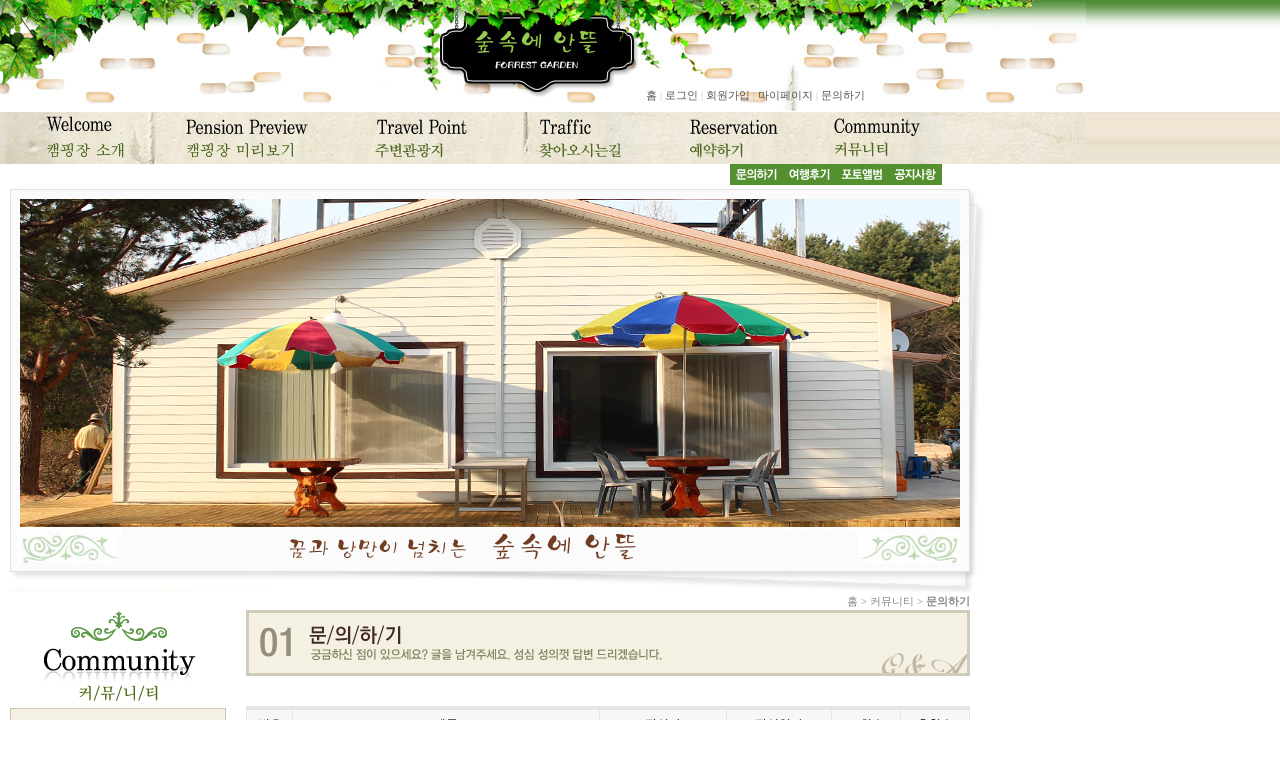

--- FILE ---
content_type: text/html
request_url: http://yongincamp.com/default/community/inquiry.php?topmenu=6&&com_board_search_code=&com_board_search_value1=&com_board_search_value2=&com_board_page=12&&com_board_id=7&&com_board_category_code=&com_board_search_code=&com_board_search_value1=&com_board_search_value2=&com_board_page=1
body_size: 4390
content:
<html xmlns="http://www.w3.org/1999/xhtml" xml:lang="ko" lang="ko">
<head>
<title></title>
    <meta http-equiv='Content-Type' content='text/html; charset=euc-kr'>
    <link rel='stylesheet' href='/default/inc/style.css' type='text/css'>
    <script language='javascript' src='/default/inc/index_script.js'></script>
</head>
<body leftmargin='0' topmargin='0'>
<script>
function submenu(i){
 if(typeof(a) == 'undefined' || typeof(f) == 'undefined') return;
 if (i=='1'){
  document.getElementById('a').style.display = "block";
  document.getElementById('b').style.display = "none";
  document.getElementById('c').style.display = "none";
  document.getElementById('d').style.display = "none";
  document.getElementById('e').style.display = "none";
  document.getElementById('f').style.display = "none";
  }else if(i=='2'){
  document.getElementById('a').style.display = "none";
  document.getElementById('b').style.display = "block";
  document.getElementById('c').style.display = "none";
  document.getElementById('d').style.display = "none";
  document.getElementById('e').style.display = "none";
  document.getElementById('f').style.display = "none";
}else if(i=='3'){
  document.getElementById('a').style.display = "none";
  document.getElementById('b').style.display = "none";
  document.getElementById('c').style.display = "block";
  document.getElementById('d').style.display = "none";
  document.getElementById('e').style.display = "none";
  document.getElementById('f').style.display = "none";
}else if(i=='4'){
  document.getElementById('a').style.display = "none";
  document.getElementById('b').style.display = "none";
  document.getElementById('c').style.display = "none";
  document.getElementById('d').style.display = "block";
  document.getElementById('e').style.display = "none";
  document.getElementById('f').style.display = "none";
}else if(i=='5'){
  document.getElementById('a').style.display = "none";
  document.getElementById('b').style.display = "none";
  document.getElementById('c').style.display = "none";
  document.getElementById('d').style.display = "none";
  document.getElementById('e').style.display = "block";
  document.getElementById('f').style.display = "none";
}else if (i=='6'){
  document.getElementById('a').style.display = "none";
  document.getElementById('b').style.display = "none";
  document.getElementById('c').style.display = "none";
  document.getElementById('d').style.display = "none";
  document.getElementById('e').style.display = "none";
  document.getElementById('f').style.display = "block";
}
}
</script>
<table border='0' cellpadding='0' cellspacing='0' width='100%'>
<tr><td style='background:url(/default/img/pension/main_top_bg.jpg) repeat-x'><img alt="" src='/default/img/pension/main_top.jpg' usemap='#main'></td></tr>
</table>
<div class='topmenu' style='position:absolute;left:646;top:87'>
<a href='/default/index.php'>홈</a>
|
      <a href='/default/login.php?topmenu=login'>로그인</a>
  |
<a href='/default/member_join.php?topmenu=login'>회원가입</a>
|
      <a href='/default/login.php?topmenu=login'>마이페이지</a>
  |
<a href='/default/community/inquiry.php?topmenu=6'>문의하기</a>
</div>
<map name='main'>
<area alt='' coords='393 27 593 101' href='/default/index.php' onfocus='blur()'>
<area alt='' coords='0 113 153 164' href='/default/intro/prologue.php?topmenu=1' alt='팬션소개' onfocus='blur()' onmouseover='submenu(1)'>
<area alt='' coords='154 113 341 164' href='/default/preview/room.php?topmenu=2' alt='팬션미리보기' onfocus='blur()' onmouseover='submenu(2)'>
<area alt='' coords='342 113 506 164' href='/default/travel/travel.php?topmenu=3' alt='주변관광지' onfocus='blur()' onmouseover='submenu(3)'>
<area alt='' coords='507 113 655 164' href='/default/map/map.php?topmenu=4' alt='찾아오시는길' onfocus='blur()' onmouseover='submenu(4)'>
<area alt='' coords='656 113 808 164' href='http://r.camperstory.com/?1599' target='_new'>
<!-- <area alt='' coords='656 113 808 164' href='/default/app/app_info.php?topmenu=5' alt='예약하기' onfocus='blur()' onmouseover='submenu(5)'> -->
<area alt='' coords='809 113 944 164' href='/default/community/inquiry.php?topmenu=6' alt='커뮤니티' onfocus='blur()' onmouseover='submenu(6)'>
</map>
<div style='height:25'>
<div id='a' style='display:none;padding:0 0 0 20'><!--팬션소개-->
<!--<a href='/default/intro/prologue.php?topmenu=1'><img alt="" src='/default/img/pension/tm1_1.gif'></a>
<a href='/default/intro/introduce.php?topmenu=1'><img alt="" src='/default/img/pension/tm1_2.gif'></a>--></div>
<div id='b' style='display:none;padding:0 0 0 150'><!--팬션미리보기-->
<a href='/default/preview/room.php?topmenu=2'><img alt="" src='/default/img/pension/tm2_1.gif'></a><!--
--><a href='/default/preview/front.php?topmenu=2'><img alt="" src='/default/img/pension/tm2_2.gif'></a><!--
--><!--<a href='/default/preview/subsidiary.php?topmenu=2'><img alt="" src='/default/img/pension/tm2_3.gif'></a>--></div>
<div id='c' style='display:none;padding:0 0 0 340'><!--주변관광지-->
</div>
<div id='d' style='display:none;padding:0 0 0 535'><!--찾아오시는길-->
</div>
<div id='e' style='display:none;padding:0 0 0 670'><!--예약하기-->
<a href='/default/app/app_info.php?topmenu=5'><img alt="" src='/default/img/pension/tm5_1.gif'></a><!--
--><a href='/default/app/app_online.php?topmenu=5'><img alt="" src='/default/img/pension/tm5_2.gif'></a></div>
<div id='f' style='display:block;padding:0 0 0 730'><!--커뮤니티-->
<a href='/default/community/inquiry.php?topmenu=6'><img alt="" src='/default/img/pension/tm6_1.gif'></a><!--
--><a href='/default/community/post.php?topmenu=6'><img alt="" src='/default/img/pension/tm6_2.gif'></a><!--
--><a href='/default/community/photo.php?topmenu=6'><img alt="" src='/default/img/pension/tm6_3.gif'></a><!--
--><a href='/default/community/notice.php?topmenu=6'><img alt="" src='/default/img/pension/tm6_4.gif'></a></div></div>
<img alt="" src='/default/img/pension/sub_visual.jpg' hspace='10'><br>
<table border='0' cellpadding='0' cellspacing='0' width='960'>
<tr valign='top'>
<!--좌측--->
<td style='padding-left:10' width='216'><div style='height:19'></div>
<!--커뮤니티-->
<img src='/default/img/pension/left_title_6_1.gif' alt='커뮤니티'>
<table border='1' cellpadding='0' cellspacing='0' width='216' style='border-collapse:collapse' bordercolor='CEC6B5'>
<tr><Td bgcolor='F4F1E3' style='padding:16 0 10 0'>
<a href='/default/community/inquiry.php?topmenu=6'><img alt="" src='/default/img/pension/left_st_6_1.gif' class='left_main'></a><br>
<hr style='width:195;height:1;color:CEC6B5'>
<a href='/default/community/post.php?topmenu=6'><img alt="" src='/default/img/pension/left_st_6_2.gif' class='left_main'></a><br>
<hr style='width:195;height:1;color:CEC6B5'>
<a href='/default/community/photo.php?topmenu=6'><img alt="" src='/default/img/pension/left_st_6_3.gif' class='left_main'></a><br>
<hr style='width:195;height:1;color:CEC6B5'>
<a href='/default/community/notice.php?topmenu=6'><img alt="" src='/default/img/pension/left_st_6_4.gif' class='left_main'></a><br>
</td></tr></table>

<a href='http://r.camperstory.com/?1599' target='_new'><img src='/default/img/pension/bnr_sub_01.gif' vspace='15' alt='실시간예약하기'></a><br>
<a href='/default/app/app_info.php?topmenu=5'><img src='/default/img/pension/bnr_sub_02.gif' alt='예약안내'></a><br>

<a href='/default/map/traffic.php?topmenu=4'><img src='/default/img/pension/bnr_sub_03.gif' vspace='15' alt='교통안내'></a><br>
<img src='/default/img/pension/bnr_sub_04.jpg' vspace='15' alt='문의전화 : 010-6639-6701'></td>
<!--본문영역 시작--->
<td style='padding-left:20'>
<div class='history'>
홈 > 커뮤니티 > <b>문의하기</b>
</div>
<img alt="" src='/default/img/pension/body_title_6_1.gif'>
<div style='padding-top:30'></div>
<!-- 게시판 시작 --------------------------------------------------------->
<link rel="StyleSheet" href="/base/inc/board/board_7.css" type="text/css">
<script language="javascript" src="/cjs/board.js?com_board_id=7&template=base"></script>

<table border="0" cellspacing="0" cellpadding="0" width="100%" bgcolor="#FFFFFF" background="">
	<tr>
		<td>
			<!-- 카테고리 -->
			
			<!-- //카테고리 -->

			<table border="0" cellspacing="0" cellpadding="0" width="100%">
				<tr><td bgcolor='#E5E5E5' height='3'></td></tr>
			</table>
			<table border="1" cellpadding="0" cellspacing="0" style="border-collapse:collapse" width="100%" bordercolor="#E5E5E5" class="board">
			<!-- 타이틀 -->
				<tr align="center" height="30" bgcolor="#F7F7F7">
					<!-- # 항목 -->

<!-- // 관리자일 경우 삭제버튼 활성화 -->

	<td class="att_title">
	<!-- // 항목 디자인 방식이 이미지이면서 이미지값이 있을 때 -->
			<font style='color:#000000;font-size:12px;'>번호</font>
		</td>
	<td class="att_title">
	<!-- // 항목 디자인 방식이 이미지이면서 이미지값이 있을 때 -->
			<font style='color:#000000;font-size:12px;'>제목</font>
		</td>
	<td class="att_title">
	<!-- // 항목 디자인 방식이 이미지이면서 이미지값이 있을 때 -->
			<font style='color:#000000;font-size:12px;'>작성자</font>
		</td>
	<td class="att_title">
	<!-- // 항목 디자인 방식이 이미지이면서 이미지값이 있을 때 -->
			<font style='color:#000000;font-size:12px;'>작성일자</font>
		</td>
	<td class="att_title">
	<!-- // 항목 디자인 방식이 이미지이면서 이미지값이 있을 때 -->
			<font style='color:#000000;font-size:12px;'>조회수</font>
		</td>
	<td class="att_title">
	<!-- // 항목 디자인 방식이 이미지이면서 이미지값이 있을 때 -->
			<font style='color:#000000;font-size:12px;'>추천수</font>
		</td>
<script language="javascript" type="text/javascript" src="/cjs/javascript.lib.js?date=1721110582"></script>

				</tr>
			<!-- //타이틀 -->
			<!-- 내용 -->
				
	
		


									<tr align='center' height='' onclick='javascript:com_board_secret_form(328, "/default/community/inquiry.php", "topmenu=6&&com_board_search_code=&com_board_search_value1=&com_board_search_value2=&com_board_page=1&&com_board_id=7&", "7", "base")' style='cursor:pointer;' style="cursor:pointer" >
				


				
					
											<td class="bbsno">
                            
									107



                                                    </td>

					
				
					
											<td class='bbsnewf5' align='left'>
						<img src="/base/img/component/board/board_7/icon_sct.gif" border="0" alt=''/> 						<a href=''><a href='javascript:com_board_secret_form(328, "/default/community/inquiry.php", "topmenu=6&&com_board_search_code=&com_board_search_value1=&com_board_search_value2=&com_board_page=1&&com_board_id=7&", "7", "base")'>Winning sites talk _ is y..   </a></a>
						</td>

					
				
					
											<td class="bbswriter"></td>

					
				
					
											<td class="bbsetc_dateof_write">2025-11-27</td>
					
				
					
											<td class="bbsetc_view_count">0</td>
					
				
					
											<td class="bbsetc_hit_count">0</td>
					
				

				</tr>


			
	
		


									<tr align='center' height='' onclick='javascript:com_board_secret_form(327, "/default/community/inquiry.php", "topmenu=6&&com_board_search_code=&com_board_search_value1=&com_board_search_value2=&com_board_page=1&&com_board_id=7&", "7", "base")' style='cursor:pointer;' style="cursor:pointer" >
				


				
					
											<td class="bbsno">
                            
									106



                                                    </td>

					
				
					
											<td class='bbsnewf5' align='left'>
						<img src="/base/img/component/board/board_7/icon_sct.gif" border="0" alt=''/> 						<a href=''><a href='javascript:com_board_secret_form(327, "/default/community/inquiry.php", "topmenu=6&&com_board_search_code=&com_board_search_value1=&com_board_search_value2=&com_board_page=1&&com_board_id=7&", "7", "base")'>I noticed some accessibil..   </a></a>
						</td>

					
				
					
											<td class="bbswriter"></td>

					
				
					
											<td class="bbsetc_dateof_write">2025-11-20</td>
					
				
					
											<td class="bbsetc_view_count">0</td>
					
				
					
											<td class="bbsetc_hit_count">0</td>
					
				

				</tr>


			
	
		


									<tr align='center' height='' onclick='javascript:com_board_secret_form(326, "/default/community/inquiry.php", "topmenu=6&&com_board_search_code=&com_board_search_value1=&com_board_search_value2=&com_board_page=1&&com_board_id=7&", "7", "base")' style='cursor:pointer;' style="cursor:pointer" >
				


				
					
											<td class="bbsno">
                            
									105



                                                    </td>

					
				
					
											<td class='bbsnewf5' align='left'>
						<img src="/base/img/component/board/board_7/icon_sct.gif" border="0" alt=''/> 						<a href=''><a href='javascript:com_board_secret_form(326, "/default/community/inquiry.php", "topmenu=6&&com_board_search_code=&com_board_search_value1=&com_board_search_value2=&com_board_page=1&&com_board_id=7&", "7", "base")'>Sex Galleries with Long H..   </a></a>
						</td>

					
				
					
											<td class="bbswriter">MatthewMum</td>

					
				
					
											<td class="bbsetc_dateof_write">2025-09-21</td>
					
				
					
											<td class="bbsetc_view_count">0</td>
					
				
					
											<td class="bbsetc_hit_count">0</td>
					
				

				</tr>


			</table>








<table border='0' cellpadding='0' cellspacing='0' width='100%'>
<script language="javascript" type="text/javascript" src="/cjs/javascript.lib.js?date=1721110582"></script>

			<!-- //내용 -->
			</table>	
			<table border='0' cellpadding='0' cellspacing='0' width='100%'>
				<tr><td height='1' bgcolor='#E5E5E5'></td></tr>
			</table>

			<!-- 페이징 -->
			<table border="0" cellpadding="0" cellspacing="0" align="center" width="100%">
				<tr>
					<td width='62'></td>
					<td height="34" align="center" class="paging">
						&nbsp;&nbsp;<b>1</b>&nbsp;&nbsp;&nbsp;<a href='/default/community/inquiry.php?topmenu=6&&com_board_search_code=&com_board_search_value1=&com_board_search_value2=&com_board_page=1&&com_board_id=7&&com_board_category_code=&com_board_search_code=&com_board_search_value1=&com_board_search_value2=&com_board_page=2'>2</a>&nbsp;&nbsp;&nbsp;<a href='/default/community/inquiry.php?topmenu=6&&com_board_search_code=&com_board_search_value1=&com_board_search_value2=&com_board_page=1&&com_board_id=7&&com_board_category_code=&com_board_search_code=&com_board_search_value1=&com_board_search_value2=&com_board_page=3'>3</a>&nbsp;&nbsp;&nbsp;<a href='/default/community/inquiry.php?topmenu=6&&com_board_search_code=&com_board_search_value1=&com_board_search_value2=&com_board_page=1&&com_board_id=7&&com_board_category_code=&com_board_search_code=&com_board_search_value1=&com_board_search_value2=&com_board_page=4'>4</a>&nbsp;&nbsp;&nbsp;<a href='/default/community/inquiry.php?topmenu=6&&com_board_search_code=&com_board_search_value1=&com_board_search_value2=&com_board_page=1&&com_board_id=7&&com_board_category_code=&com_board_search_code=&com_board_search_value1=&com_board_search_value2=&com_board_page=5'>5</a>&nbsp;&nbsp;&nbsp;<a href='/default/community/inquiry.php?topmenu=6&&com_board_search_code=&com_board_search_value1=&com_board_search_value2=&com_board_page=1&&com_board_id=7&&com_board_category_code=&com_board_search_code=&com_board_search_value1=&com_board_search_value2=&com_board_page=6'>6</a>&nbsp;&nbsp;&nbsp;<a href='/default/community/inquiry.php?topmenu=6&&com_board_search_code=&com_board_search_value1=&com_board_search_value2=&com_board_page=1&&com_board_id=7&&com_board_category_code=&com_board_search_code=&com_board_search_value1=&com_board_search_value2=&com_board_page=7'>7</a>&nbsp;&nbsp;&nbsp;<a href='/default/community/inquiry.php?topmenu=6&&com_board_search_code=&com_board_search_value1=&com_board_search_value2=&com_board_page=1&&com_board_id=7&&com_board_category_code=&com_board_search_code=&com_board_search_value1=&com_board_search_value2=&com_board_page=8'>8</a>&nbsp;&nbsp;&nbsp;<a href='/default/community/inquiry.php?topmenu=6&&com_board_search_code=&com_board_search_value1=&com_board_search_value2=&com_board_page=1&&com_board_id=7&&com_board_category_code=&com_board_search_code=&com_board_search_value1=&com_board_search_value2=&com_board_page=9'>9</a>&nbsp;&nbsp;&nbsp;<a href='/default/community/inquiry.php?topmenu=6&&com_board_search_code=&com_board_search_value1=&com_board_search_value2=&com_board_page=1&&com_board_id=7&&com_board_category_code=&com_board_search_code=&com_board_search_value1=&com_board_search_value2=&com_board_page=10'>10</a>&nbsp;&nbsp;&nbsp;<a href='/default/community/inquiry.php?topmenu=6&&com_board_search_code=&com_board_search_value1=&com_board_search_value2=&com_board_page=1&&com_board_id=7&&com_board_category_code=&com_board_search_code=&com_board_search_value1=&com_board_search_value2=&com_board_page=11'><img src='/cimg/arr_page_go.gif' border='0' align='absmiddle'></a>&nbsp;&nbsp;<a href='/default/community/inquiry.php?topmenu=6&&com_board_search_code=&com_board_search_value1=&com_board_search_value2=&com_board_page=1&&com_board_id=7&&com_board_category_code=&com_board_search_code=&com_board_search_value1=&com_board_search_value2=&com_board_page=36'><img src='/cimg/arr_page_next.gif' border='0' align='absmiddle'></a>
					</td>
					<td width='62' align='right'>
					<!-- 글쓰기 -->
						<a href='/default/community/inquiry.php?com_board_basic=write_form&topmenu=6&&com_board_search_code=&com_board_search_value1=&com_board_search_value2=&com_board_page=1&&com_board_id=7&' style=''><img alt='' src='/base/img/component/board/board_7/write.gif' border='0' /></a>
					<!-- //글쓰기 -->
					</td>
				</tr>
				<tr><td colspan='3' height='1' bgcolor="#E5E5E5"></td></tr>
			</table>
			<!-- //페이징 -->

			<!-- 검색 -->
			<div id="ext_search" style="text-align:left">
<div id="ext_search" style="text-align:left">
	<table id="search_table" border="0" cellspacing="0" cellpadding="2">
	<form name='com_board_search' method='post' action='/default/community/inquiry.php?com_board_category_code=&topmenu=6&&' onsubmit="return FormCheck.init('com_board_search')">
	  <tr>
		<td class="est_cate_cell">
			<select title="select" name='com_board_search_code' class="cateform" align='absmiddle' onchange='sel_search();'>
				<option value='subject' >제목</option><option value='description' >내용</option><option value='writer' >작성자</option>
			</select>
		</td>
		<td class="est_keyword_cell">
			<div id='search_display1' style='display:block;'>
				<input title="input" alt="" type='text' class="keywordform" align='absmiddle' name='com_board_search_value' chk="y" msg="검색어" kind="" />
			</div>
			<div id='search_display2' style='display:none;'>
				<input title="input" alt="" type='text' class="dateform" align='absmiddle' name='com_board_search_value1' value='2026-01-16' />&nbsp;~&nbsp;
				<input title="input" alt="" type='text' class="dateform" align='absmiddle' name='com_board_search_value2' value='2026-01-16' />
			</div>
		</td>
		<td class="est_btn_cell">
			<input title="input" alt="" type='image' src='/base/img/component/board/board_7/search.gif' border='0' align='absmiddle'>
		</td>
	  </tr>
	</form>
	</table>
</div>
<!-- 검색 자바스크립트 구문 시작 -->

<!-- 검색 자바스크립트 구문 끝 -->
<script language="javascript" type="text/javascript" src="/cjs/javascript.lib.js?date=1721110582"></script>

			<!-- //검색 -->
		</td>
	</tr>
</table>
<!-- 게시판 끝---------------------------------------------------------------------------------------->
<script language="javascript" type="text/javascript" src="/cjs/javascript.lib.js?date=1458686121"></script>


<!--본문영역 끝--->
</td>
</tr>
</table>
<br>
<table border='0' cellpadding='0' cellspacing='0' width='100%'>
<tr><td height='25' align='center' bgcolor='548F30' class='footer'>
<a href='/default/intro/prologue.php?topmenu=1'>캠핑장 소개</a> |
<a href='/default/preview/room.php?topmenu=2'>미리보기</a> |
<a href='/default/travel/travel.php?topmenu=3'>주변관광지</a> |
<a href='/default/map/map.php?topmenu=4'>찾아오시는길</a> |
<a href='/default/app/app_info.php?topmenu=5'>예약안내</a> |
<a href='/default/community/inquiry.php?topmenu=6'>커뮤니티</a>
</td></tr>
</table>
<table border='0' cellpadding='0' cellspacing='0' width='100%'>
<tr><td style='background:url(/default/img/pension/footer_01.jpg) repeat-x;
color:555555;font-size:11px;font-family:돋움;padding:19 0 0 198' width='772' height='116' valign='top'>
고객지원센터 : 010-6639-6701 <span style="color:#90b3cb;">|</span> FAX : (031)334-3402 <br>
숲속에 안뜰 <span style="color:#90b3cb;">|</span> 대표 : 안상철 <span style="color:#90b3cb;">|</span> 주소 : 경기도 용인시 원삼면 사암리 82-1<br>
<span style="color:#90b3cb;">|</span> 사업자등록번호 : 620-02-22971 <!--<span style="color:#90b3cb;">|</span> 통신판매업신고 : 진행중 <a href="http://www.ftc.go.kr/info/bizinfo/communicationList.jsp" target="_blank"><img src="/default/img/btn_bopr_info.gif" alt="사업자 정보확인" style="vertical-align:middle;"></a>--><br>
copyrightⓒ2014 ALL RIGHT RESERVED.
</td>
<td style='background:url(/default/img/pension/footer_bg.jpg) repeat-x'>&#160;</td>
</tr>
</table>
</BODY>
</HTML>
<script language="javascript" type="text/javascript" src="/cjs/javascript.lib.js?date=1721110582"></script>

<script language="javascript" src="/cjs/board.js"></script>

            <script type="text/javascript">
            var JsHost = (("https:" == document.location.protocol) ? "https://" : "http://");
            var sTime = new Date().getTime();
            document.write(unescape("%3Cscript id='log_script' src='" + JsHost + "blg-jsk.cafe24.com/weblog.js?uid=anchoul5265&t=" + sTime + "' type='text/javascript'%3E%3C/script%3E"));
            </script>
        

--- FILE ---
content_type: text/css
request_url: http://yongincamp.com/base/inc/board/board_7.css
body_size: 1329
content:
td#board {padding:4 5 5 5;font-size:12px;font-family:굴림,돋움;color:#333333;}
.board {padding:4 5 5 5;font-size:12px;font-family:굴림,돋움;color:#333333;}
.board a:link{padding:0 0 0 0;font-size:12px;font-family:굴림,돋움;color:#000000;text-decoration:none;}
.board a:visited{padding:0 0 0 0;font-size:12px;font-family:굴림,돋움;color:#000000;text-decoration:none;}
.board a:hover{padding:0 0 0 0;font-size:12px;font-family:굴림,돋움;color:#000000;text-decoration:underline;}
.board a:active{padding:0 0 0 0;font-size:12px;font-family:굴림,돋움;color:#000000;text-decoration:none;}

/*게시판 제목*/
.bbsnewf5 {padding:10 10 10 10;font-size:12px;font-family:굴림,돋움;color:#333333;}
.bbsnewf5 a:link{color:#555555;text-decoration:none}
.bbsnewf5 a:visited{color:#555555;text-decoration:none}
.bbsnewf5 a:hover{color:#FF5500;text-decoration:none}

/*제목*/
.bbsbody03{width:340;overflow:hidden;text-overflow:ellipsis;padding-left:5;padding-right:5}

/*뉴스_보도자료 제목*/
.news_title {color:#0E3D72;font-size:14px;letter-spacing:-1;text-decoration:none;}
.news_title a:link{color:#0E3D72;font-size:14px;letter-spacing:-1;text-decoration:none}
.news_title a:visited{color:#0E3D72;font-size:14px;letter-spacing:-1;text-decoration:none}
.news_title a:hover{color:#0E3D72;font-size:14px;letter-spacing:-1;text-decoration:underline}

/*뉴스_보도자료 내용*/
.news_cont {color:#555555;text-decoration:none}
.news_cont a:link{color:#555555;text-decoration:none}
.news_cont a:visited{color:#555555;text-decoration:none}
.news_cont a:hover{color:#FF5500;text-decoration:none}

/*갤러리 제목*/
.gallery_title {font-size:12px;font-family:굴림,돋움;color:#666666;}

/*갤러리 내용*/
.gallery_cont {font-size:12px;font-family:굴림,돋움;color:#666666}

/*페이징*/
.paging {font-size:12px;font-family:굴림,돋움;color:#FF5500;font-weight:bold;}
.paging a:link{font-size:12px;font-family:굴림,돋움;color:#555555;font-weight:normal;text-decoration:none}
.paging a:visited{font-size:12px;font-family:굴림,돋움;color:#555555;font-weight:normal;text-decoration:none}
.paging a:hover{font-size:12px;font-family:굴림,돋움;color:#555555;font-weight:normal;text-decoration:underline}

/*검색폰트(셀렉트박스)*/
.search_txt {font-size:12px;font-family:굴림,돋움;color:#666666}

/*기본폰트*/
.board_txt {font-size:12px;color:#000000;text-decoration:none;padding-top:4;}
.board_txt a:link{font-size:12px;color:#000000;text-decoration:none;}
.board_txt a:visited{font-size:12px;color:#000000;text-decoration:none;}
.board_txt a:hover{font-size:12px;color:#000000;text-decoration:none;}

.board_txt2 {font-size:12px;color:#333333;text-decoration:none;padding-top:4;}
.board_txt2 a:link{font-size:12px;color:#333333;text-decoration:none;}
.board_txt2 a:visited{font-size:12px;color:#333333;text-decoration:none;}
.board_txt2 a:hover{font-size:12px;color:#333333;text-decoration:none;}

input#border {font-size:12px;font-family:굴림,돋움;color:##666666;border:1 solid #D4D4D4}
textarea#border {font-size:12px;font-family:굴림,돋움;color:##666666;border:1 solid #D4D4D4}


/*댓글폰트*/
.comment_name {font-size:12px;color:#0055B5;text-decoration:none;padding-top:4;}
.comment_txt {font-size:12px;color::#000000;text-decoration:none;padding-top:4;}
.comment_txt a:link{font-size:12px;color::#000000;text-decoration:none;}
.comment_txt a:visited{font-size:12px;color::#000000;text-decoration:none;}
.comment_txt a:hover{font-size:12px;color::#000000;text-decoration:none;}

/* bgcolor */
.board_bgcolor {background-color:#F7F7F7;font-size:12px;font-family:굴림,돋움;color:#000000;}
.board_rate {padding:0 0 0 0;font-size:12px;font-family:굴림,돋움;color:#333333;background-color:#E6F0F9;}
.board_rate_td {padding:4 5 5 5;font-size:12px;font-family:굴림,돋움;color:#333333;background-color:#FFFFFF}
.board_comment_bgcolor {background-color:#F6F6F6;}

/* 추출 게시판 스타일 */
.board_output {padding:4 0 0 0;font-size:12px;font-family:굴림,돋움;color:#333333;}
.board_output a:link{padding:0 0 0 0;font-size:12px;font-family:굴림,돋움;color:#333333;text-decoration:none;}
.board_output a:visited{padding:0 0 0 0;font-size:12px;font-family:굴림,돋움;color:#333333;text-decoration:none;}
.board_output a:hover{padding:0 0 0 0;font-size:12px;font-family:굴림,돋움;color:#333333;text-decoration:underline;}
.board_output a:active{padding:0 0 0 0;font-size:12px;font-family:굴림,돋움;color:#333333;text-decoration:none;}

/* 게시판 목록 관리 */
.board_admin_bgcolor {background-color:#FFFFFF;}

/* 웹진형 게시판 (세로배열)*/
.webzine_type2 {width:100%;}
.webzine_type2 td { color:#666666; font-family:돋움; font-size:12px; }
.webzine_type2 dl, #webzine_type2 dt, #webzine_type2 dd {margin:0;padding:0}
.webzine_type2 dl    {float:left;clear:both;width:100%;padding:0 0 16px 0;margin-bottom:0;}
.webzine_type2 .webzine_type_img_td { vertical-align:top;}
.webzine_type2 .webzine_type_img img {border:4px solid #cc3232; }
.webzine_type2 .webzine_type2_table_line { width:100%; border-top:1px solid #cccccc;}
.webzine_type2 dd   {float:left;width:100%;height:25px;padding:3px 0 1px 0;margin:0 0 -1px 0;border-top:1px solid #e5e5e5;border-bottom:1px solid #e5e5e5;}
.webzine_type2 .obj_name {display:inline-block;width:90px;height:25px;padding:5px 0 0 12px;color:#666666;background:url(/cimg/board/cafe24_webzine/bl_webzine_type2_title.gif) right 6px no-repeat;}
.webzine_type2 .obj_value {height:25px;padding:5px 0 0 10px;}
/* 이미지가 왼쪽일때 */
.webzine_type2 .webzine_type_text_td_left { width:100%; padding:0 0 0 8px; }
/* 이미지가 오른쪽일때 */
.webzine_type2 .webzine_type_text_td_right { width:100%; padding:0 9px 0 0; }

/* 갤러리형 추출 제목, 내용 정렬 */
.board_output_gallery_subject { text-align:center;width:100%;  }
.board_output_gallery_description { text-align:center;width:100%; }